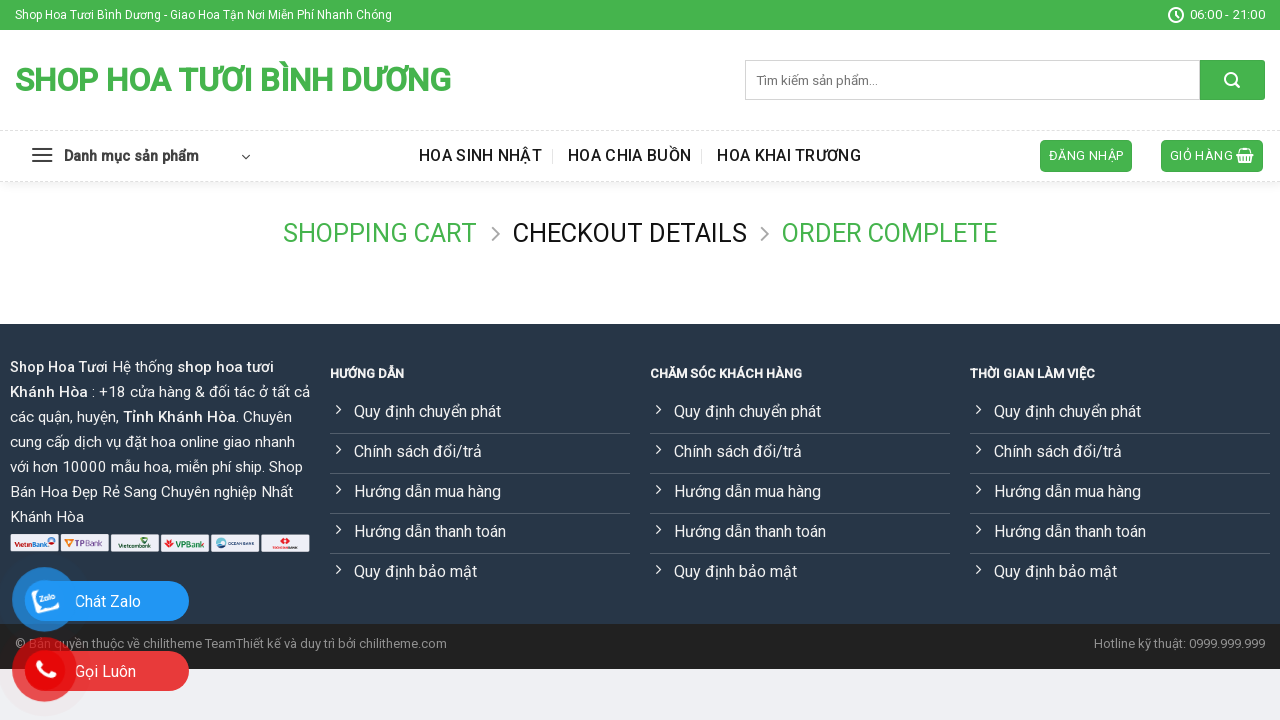

--- FILE ---
content_type: text/css
request_url: https://shophoadepbinhduong.com/wp-content/plugins/eupro-seo/assets/css/front-end.css?ver=1.0.0
body_size: 192
content:
.eupro-seo-star-rating-wrap {
    color: #ffb900;
}
.eupro-seo-star-rating-wrap>span {
    cursor: pointer;
}
.eupro-seo-star-rating-wrap span.thanks {
    color: #333;
}
.eupro-seo-out {
    max-width: 1178px;
    margin: 20px auto 0;
}

.comment-form-richsnippetpro-rating .stars a {
    font-size: 16px;
    margin-left: -10px;
    display: inline-block;
    color: transparent !important;
    overflow: hidden;
    font-family: 'chilitheme-icons'
}

.comment-form-richsnippetpro-rating .stars a+a {
    margin-left: .3em;
    border-left: 1px solid #ececec
}

.comment-form-richsnippetpro-rating .stars a:hover:after,
.comment-form-richsnippetpro-rating .stars a.active:after {
    color: #faca51;
}

.comment-form-richsnippetpro-rating .stars a:after {
    color: #ddd;
    content: '\e005'
}

.comment-form-richsnippetpro-rating .stars a.star-2:after {
    content: '\e005\e005'
}

.comment-form-richsnippetpro-rating .stars a.star-3:after {
    content: '\e005\e005\e005'
}

.comment-form-richsnippetpro-rating .stars a.star-4:after {
    content: '\e005\e005\e005\e005'
}

.comment-form-richsnippetpro-rating .stars a.star-5:after {
    content: '\e005\e005\e005\e005\e005'
}